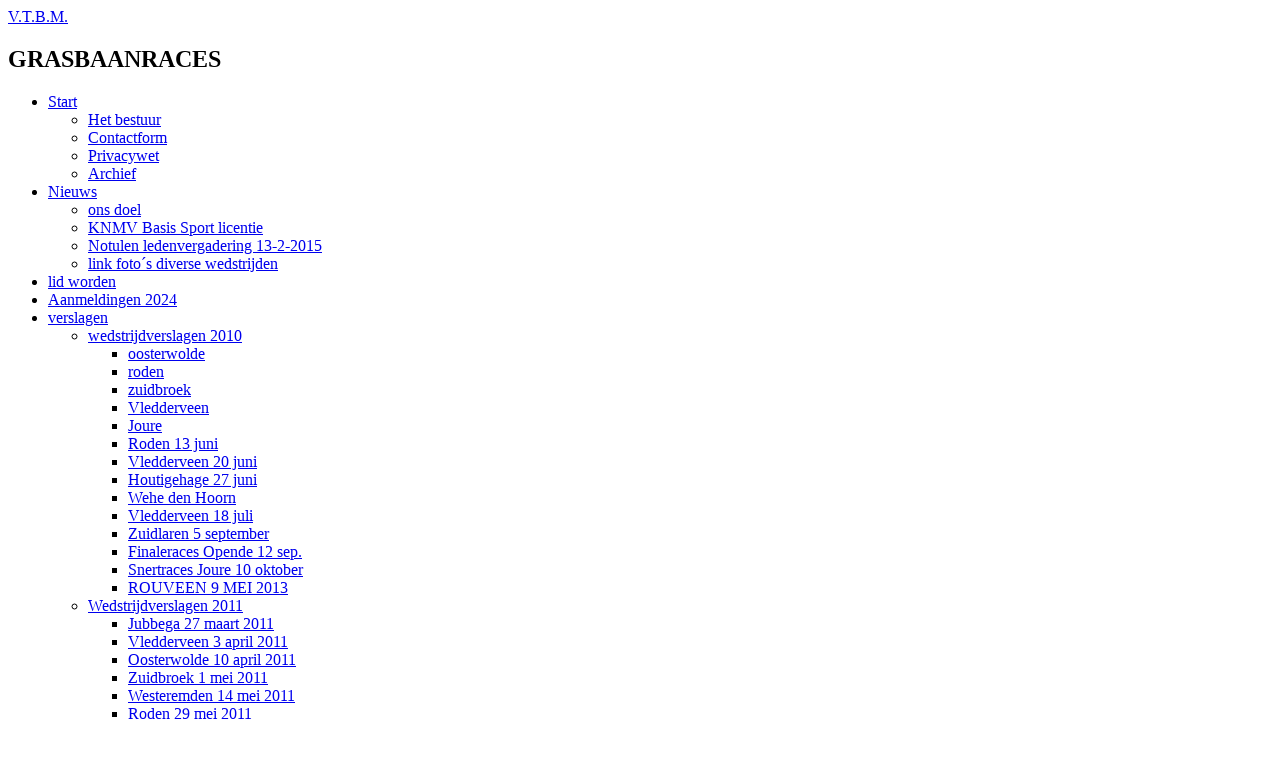

--- FILE ---
content_type: text/html; charset=utf-8
request_url: https://vtbm.nl/rouveen-1718-mei-2012
body_size: 14718
content:
<!DOCTYPE html>
<html lang="nl" dir="ltr" >
<head>
<meta http-equiv="Content-Type" content="text/html; charset=utf-8" />
  <meta http-equiv="Content-Type" content="text/html; charset=utf-8" />
<link rel="shortcut icon" href="/misc/favicon.ico" type="image/x-icon" />
<meta name="description" content="VTBM Grasbaanraces Rouveen 17&amp;18 mei 2012" />
<meta name="keywords" content="vtbm,grasbaan,races,grasbaanraces,motorsport,kalender,grasbaanracers" />
<link rel="canonical" href="https://vtbm.nl/node/245" />
<meta name="revisit-after" content="1 day" />
<meta name="robots" content="index, follow" />
  <title>ROUVEEN 17&amp;18 MEI 2012 | V.T.B.M.</title>
  <link type="text/css" rel="stylesheet" media="all" href="/modules/poll/poll.css?F" />
<link type="text/css" rel="stylesheet" media="all" href="/modules/lightbox2/css/lightbox.css?F" />
<link type="text/css" rel="stylesheet" media="all" href="/modules/node/node.css?F" />
<link type="text/css" rel="stylesheet" media="all" href="/modules/system/defaults.css?F" />
<link type="text/css" rel="stylesheet" media="all" href="/modules/system/system.css?F" />
<link type="text/css" rel="stylesheet" media="all" href="/modules/system/system-menus.css?F" />
<link type="text/css" rel="stylesheet" media="all" href="/modules/user/user.css?F" />
<link type="text/css" rel="stylesheet" media="all" href="/sites/all/modules/cck/theme/content-module.css?F" />
<link type="text/css" rel="stylesheet" media="all" href="/sites/all/modules/ckeditor/ckeditor.css?F" />
<link type="text/css" rel="stylesheet" media="all" href="/sites/all/modules/cck/modules/fieldgroup/fieldgroup.css?F" />
<link type="text/css" rel="stylesheet" media="all" href="/modules/event/event.css?F" />
<link type="text/css" rel="stylesheet" media="all" href="/themes/groen_vtbm_2013_v4/style.responsive.css?F" />
<link type="text/css" rel="stylesheet" media="screen" href="/themes/groen_vtbm_2013_v4/style.css?F" />
    <script type="text/javascript" src="/themes/groen_vtbm_2013_v4/jquery.js?F"></script>
<script type="text/javascript" src="/misc/drupal.js?F"></script>
<script type="text/javascript" src="/sites/default/files/languages/nl_ba00ce74cc3649ab580a61141b897fc6.js?F"></script>
<script type="text/javascript" src="/modules/lightbox2/js/auto_image_handling.js?F"></script>
<script type="text/javascript" src="/modules/lightbox2/js/lightbox.js?F"></script>
<script type="text/javascript" src="/modules/poormanscron/poormanscron.js?F"></script>
<script type="text/javascript" src="/modules/event/eventblock.js?F"></script>
<script type="text/javascript" src="/misc/progress.js?F"></script>
<script type="text/javascript" src="/misc/tableheader.js?F"></script>
<script type="text/javascript" src="/themes/groen_vtbm_2013_v4/script.js?F"></script>
<script type="text/javascript" src="/themes/groen_vtbm_2013_v4/script.responsive.js?F"></script>
<script type="text/javascript">

jQuery.extend(Drupal.settings, { "basePath": "/", "lightbox2": { "rtl": "0", "file_path": "/(\\w\\w/)sites/default/files", "default_image": "/modules/lightbox2/images/brokenimage.jpg", "border_size": 10, "font_color": "000", "box_color": "fff", "top_position": "", "overlay_opacity": "0.8", "overlay_color": "000", "disable_close_click": 1, "resize_sequence": 0, "resize_speed": 400, "fade_in_speed": 400, "slide_down_speed": 600, "use_alt_layout": 0, "disable_resize": 0, "disable_zoom": 0, "force_show_nav": 0, "show_caption": true, "loop_items": 1, "node_link_text": "View Image Details", "node_link_target": 0, "image_count": "Image !current of !total", "video_count": "Video !current of !total", "page_count": "Page !current of !total", "lite_press_x_close": "press \x3ca href=\"#\" onclick=\"hideLightbox(); return FALSE;\"\x3e\x3ckbd\x3ex\x3c/kbd\x3e\x3c/a\x3e to close", "download_link_text": "", "enable_login": false, "enable_contact": false, "keys_close": "c x 27", "keys_previous": "p 37", "keys_next": "n 39", "keys_zoom": "z", "keys_play_pause": "32", "display_image_size": "original", "image_node_sizes": "(\\.thumbnail)", "trigger_lightbox_classes": "", "trigger_lightbox_group_classes": "img.thumbnail, img.image-thumbnail", "trigger_slideshow_classes": "", "trigger_lightframe_classes": "", "trigger_lightframe_group_classes": "", "custom_class_handler": 0, "custom_trigger_classes": "", "disable_for_gallery_lists": 1, "disable_for_acidfree_gallery_lists": true, "enable_acidfree_videos": true, "slideshow_interval": 5000, "slideshow_automatic_start": 1, "slideshow_automatic_exit": 1, "show_play_pause": 1, "pause_on_next_click": 0, "pause_on_previous_click": 1, "loop_slides": 1, "iframe_width": 600, "iframe_height": 400, "iframe_border": 1, "enable_video": 0 }, "cron": { "basePath": "/poormanscron", "runNext": 1761487005 } });

</script>
    <!-- Created by Artisteer v4.1.0.59861 -->

<meta name="viewport" content="initial-scale = 1.0, maximum-scale = 1.0, user-scalable = no, width = device-width">

<!--[if lt IE 9]><script src="https://html5shiv.googlecode.com/svn/trunk/html5.js"></script><![endif]-->

<!--[if lte IE 7]><link rel="stylesheet" href="/themes/groen_vtbm_2013_v4/style.ie7.css" media="screen" /><![endif]-->

<link rel="stylesheet" type="text/css" href="http://fonts.googleapis.com/css?family=Chewy&amp;subset=latin">

  
</head>

<body class="not-front not-logged-in page-node node-type-page no-sidebars">

<div id="art-main">
    <div class="art-sheet clearfix">
<header class="art-header"><div class="art-slider art-slidecontainerheader" data-width="994" data-height="200">
    <div class="art-slider-inner">
<div class="art-slide-item art-slideheader0">

</div>
<div class="art-slide-item art-slideheader1">

</div>
<div class="art-slide-item art-slideheader2">

</div>
<div class="art-slide-item art-slideheader3">

</div>
<div class="art-slide-item art-slideheader4">

</div>

    </div>
</div>
<div class="art-slidenavigator art-slidenavigatorheader" data-left="89.34">
<a href="#" class="art-slidenavigatoritem"></a><a href="#" class="art-slidenavigatoritem"></a><a href="#" class="art-slidenavigatoritem"></a><a href="#" class="art-slidenavigatoritem"></a><a href="#" class="art-slidenavigatoritem"></a>
</div>



    <div class="art-shapes">

            </div>
<div class="art-headline">
  <a href="/" title = "V.T.B.M.">V.T.B.M.</a>
</div>

<h2 class="art-slogan" data-left="2.95%">GRASBAANRACES</h2>




                
                    
</header>
<nav class="art-nav">
     
    <ul class=" art-hmenu "><li class="expanded first"><a href="/welkom-grasbaanracers" title="Welkom">Start</a><ul class="menu"><li class="leaf first"><a href="/bestuur" title="Bestuur">Het bestuur</a></li>
<li class="leaf"><a href="/contact" title="">Contactform</a></li>
<li class="leaf"><a href="/privacywet" title="Privacywet">Privacywet</a></li>
<li class="collapsed last"><a href="/welkom-grasbaanracers" title="Archief items">Archief</a></li>
</ul></li>
<li class="expanded"><a href="/" title="">Nieuws</a><ul class="menu"><li class="leaf first"><a href="/onze-doelstellingen" title="ons doel">ons doel</a></li>
<li class="leaf"><a href="/knmv-basis-sport-licentie" title="KNMV Basis Sport Licentie">KNMV Basis Sport licentie</a></li>
<li class="collapsed"><a href="/node/425" title="Notulen ledenvergadering 13-2-2015">Notulen ledenvergadering 13-2-2015</a></li>
<li class="leaf last"><a href="/node/103" title="link foto´s diverse wedstrijden">link foto´s diverse wedstrijden</a></li>
</ul></li>
<li class="leaf"><a href="/lid-worden-2024" title="ons doel">lid worden</a></li>
<li class="collapsed"><a href="/aanmeldingen-2024-0" title="AANMELDINGEN 2021">Aanmeldingen 2024</a></li>
<li class="expanded active-trail"><a href="/" title="">verslagen</a><ul class="menu"><li class="expanded first"><a href="/wedstrijdverslagen-2010" title="wedstrijdverslagen">wedstrijdverslagen 2010</a><ul class="menu"><li class="leaf first"><a href="/oosterwolde-0" title="oosterwolde">oosterwolde</a></li>
<li class="leaf"><a href="/roden" title="roden">roden</a></li>
<li class="leaf"><a href="/zuidbroek-0" title="zuidbroek">zuidbroek</a></li>
<li class="leaf"><a href="/wedstrijdverslag-vledderveen" title="Uitslagen Vledderveen">Vledderveen</a></li>
<li class="leaf"><a href="/joure" title="Joure">Joure</a></li>
<li class="leaf"><a href="/roden-13-juni-wedstrijdverslag" title="Roden 13 juni">Roden 13 juni</a></li>
<li class="leaf"><a href="/vledderveen-20-juni" title="Vledderveen 20 juni">Vledderveen 20 juni</a></li>
<li class="leaf"><a href="/houtigehage-27-juni" title="Houtigehage 27 juni">Houtigehage 27 juni</a></li>
<li class="leaf"><a href="/wehe-den-hoorn" title="Wehe den Hoorn">Wehe den Hoorn</a></li>
<li class="leaf"><a href="/vledderveen-18-juli" title="Vledderveen 18 juli">Vledderveen 18 juli</a></li>
<li class="leaf"><a href="/zuidlaren-5-september" title="Zuidlaren 5 september">Zuidlaren 5 september</a></li>
<li class="leaf"><a href="/verslag-finaleraces-opende-12-september" title="Verslag Finaleraces Opende 12 september">Finaleraces Opende 12 sep.</a></li>
<li class="leaf"><a href="/snertraces-joure-10-oktober" title="Snertraces Joure 10 oktober">Snertraces Joure 10 oktober</a></li>
<li class="leaf last"><a href="/rouveen-9-mei-2013" title="ROUVEEN 9 MEI 2013">ROUVEEN 9 MEI 2013</a></li>
</ul></li>
<li class="expanded"><a href="/wedstrijdverslagen-2011" title="Wedstrijdverslagen 2011">Wedstrijdverslagen 2011</a><ul class="menu"><li class="leaf first"><a href="/verslag-jubbega-27-maart-2011" title="Verslag Jubbega 27 maart 2011">Jubbega 27 maart 2011</a></li>
<li class="leaf"><a href="/vledderveen-3-april-2011" title="Vledderveen 3 april 2011">Vledderveen 3 april 2011</a></li>
<li class="leaf"><a href="/oosterwolde-10-april-2011" title="Oosterwolde 10 april 2011">Oosterwolde 10 april 2011</a></li>
<li class="leaf"><a href="/zuidbroek-1-mei-2011" title="Zuidbroek 1 mei 2011">Zuidbroek 1 mei 2011</a></li>
<li class="leaf"><a href="/westeremden-14-mei-2011" title="Westeremden 14 mei 2011">Westeremden 14 mei 2011</a></li>
<li class="leaf"><a href="/roden-29-mei-2011" title="Roden 29 mei 2011">Roden 29 mei 2011</a></li>
<li class="leaf"><a href="/houtigehage-2-juli-2011" title="HOUTIGEHAGE 2 JULI 2011">HOUTIGEHAGE 2 JULI 2011</a></li>
<li class="leaf"><a href="/lutjegast-16-juli-2011" title="LUTJEGAST 16 JULI 2011">LUTJEGAST 16 JULI 2011</a></li>
<li class="leaf"><a href="/roden-30-juli-2011" title="RODEN 30 JULI 2011">RODEN 30 JULI 2011</a></li>
<li class="leaf"><a href="/zuidlaren-28-augustus-2011" title="ZUIDLAREN 28 AUGUSTUS 2011">ZUIDLAREN 28 AUGUSTUS 2011</a></li>
<li class="leaf last"><a href="/opende-11-september-2011" title="OPENDE 11 SEPTEMBER 2011">OPENDE 11 SEPTEMBER 2011</a></li>
</ul></li>
<li class="expanded active-trail"><a href="/wedstrijdverslagen-2012" title="wedstrijdverslagen 2012">wedstrijdverslagen 2012</a><ul class="menu"><li class="leaf first"><a href="/oudehorne-25-maart-2012" title="OUDEHORNE 25 maart 2012">OUDEHORNE 25 maart 2012</a></li>
<li class="leaf"><a href="/oosterwolde-15-april-2012" title="OOSTERWOLDE 15 APRIL 2012">OOSTERWOLDE 15 APRIL 2012</a></li>
<li class="leaf"><a href="/vledderveen-22-april-2012" title="VLEDDERVEEN 22 APRIL 2012">VLEDDERVEEN 22 APRIL 2012</a></li>
<li class="leaf active-trail"><a href="/rouveen-1718-mei-2012" title="ROUVEEN 17&amp;18 MEI 2012" class="active">ROUVEEN 17&amp;18 MEI 2012</a></li>
<li class="leaf"><a href="/houtigehage-2-juni-2012" title="HOUTIGEHAGE 2 JUNI 2012">HOUTIGEHAGE 2 JUNI 2012</a></li>
<li class="leaf"><a href="/vledderveen-2-september-2012" title="VLEDDERVEEN 2 SEPTEMBER 2012">VLEDDERVEEN 2 SEPTEMBER 2012</a></li>
<li class="leaf"><a href="/nijeveen-15-september-2012" title="NIJEVEEN 15 SEPTEMBER 2012">NIJEVEEN 15 SEPTEMBER 2012</a></li>
<li class="leaf last"><a href="/opende-30-september-2012" title="OPENDE 30 SEPTEMBER 2012">OPENDE 30 SEPTEMBER 2012</a></li>
</ul></li>
<li class="leaf"><a href="/jubbega-21-april-2013" title="Jubbega 21 april 2013">Jubbega 21 april 2013</a></li>
<li class="leaf"><a href="/oudehorne-7-april-2013" title="Oudehorne 7 april 2013">Oudehorne 7 april 2013</a></li>
<li class="leaf last"><a href="/roden-20-juli-2014" title="Roden 20 juli 2014">Roden 20 juli 2014</a></li>
</ul></li>
<li class="expanded"><a href="/" title="tussen/eindstanden">tussen/Eindstanden</a><ul class="menu"><li class="leaf first"><a href="/eindstand-2022" title="Tussenstand 2022">Eindstand 2022</a></li>
<li class="leaf"><a href="/eindstand-2019" title="Tussenstand 2019">Eindstand 2019</a></li>
<li class="leaf"><a href="/eindstand-2018" title="Tussenstand na Noardburgum">Eindstand 2018</a></li>
<li class="leaf"><a href="/eindstand-2017" title="Tussenstand 2017">Eindstand 2017</a></li>
<li class="leaf last"><a href="/eindstand-2016" title="Eindstand 2016">Eindstand 2016</a></li>
</ul></li>
<li class="leaf"><a href="/onze-sponsors" title="Onze Sponsors">Sponsors</a></li>
<li class="leaf"><a href="/vrijwilligers" title="Vrijwilligers">Vrijwilligers</a></li>
<li class="expanded"><a href="/uitslagen-2023" title="Uitslagen 2023">Uitslagen 2023</a><ul class="menu"><li class="leaf first"><a href="/einduitslag-2023" title="Einduitslag 2023">Einduitslag 2023</a></li>
<li class="leaf"><a href="/vledderveen-7-10-2023" title="Vledderveen 7-10-2023">Vledderveen 7-10-2023</a></li>
<li class="leaf"><a href="/noordwolde-30-09-2023" title="Noordwolde 30-09-2023">Noordwolde 30-09-203</a></li>
<li class="leaf"><a href="/anloo-9-9-2023" title="Anloo 9-9-2023">Anloo 9-9-2023</a></li>
<li class="leaf"><a href="/uitslag-roden-27-08-2023" title="uitslag Roden 27-08-2023">Uitslag Roden 27-08-2023</a></li>
<li class="leaf"><a href="/woudsend-3-6-2023" title="Woudsend 3-6-2023">Woudsend 3-6-2023</a></li>
<li class="leaf"><a href="/uitslagen-westeremden-20-05-2023" title="Uitslagen westeremden 20-05-2023">Uitslagen Westeremden 20-05-2023</a></li>
<li class="leaf"><a href="/uitslagen-vledderveen-23-04-2023" title="uitslagen Vledderveen 23-04-2023">Uitslagen Vledderveen 23-04-2023</a></li>
<li class="leaf last"><a href="/uitslagen-joure-8-4-2023" title="Uitslagen Joure 8-4-2023">Joure 8-4-2023</a></li>
</ul></li>
<li class="collapsed last"><a href="/huishoudelijk-regelement-vtbm" title="Huishoudelijk regelement VTBM">Regelementen</a></li>
</ul></nav><div class="art-layout-wrapper">
                <div class="art-content-layout">
                    <div class="art-content-layout-row">
                        <div class="art-layout-cell art-sidebar1"><div class="clear-block block block-event" id="block-event-1">
<div class="art-block clearfix">
        <div class="art-blockheader"><h3 class="t subject">
  Aankomende evenementen</h3>
</div>
        <div class="art-blockcontent"><div class="item-list"><ul><li class="first last">Geen aankomende evenementen beschikbaar</li>
</ul></div><div class="ical-link"><a href="https://vtbm.nl/event/ical" title="Voeg deze kalender toe aan uw iCalendar"><img src="/modules/event/images/ical16x16.gif" alt="Voeg aan iCalendar toe" /></a></div><div class="more-link"><a href="/event" title="Meer evenementen.">meer</a></div></div>
</div></div>
<div class="clear-block block block-event" id="block-event-0">
<div class="art-block clearfix">
        <div class="art-blockheader"><h3 class="t subject">
  Evenementen</h3>
</div>
        <div class="art-blockcontent"><div class="event-calendar"><div class="month-view"><table class="event-block  oktober sticky-enabled">
<caption><span class="prev"><a href="/event/2025/09/25/month/all/all/1" class="updateblock">«</a></span> <a href="/event/2025/10/25/month"> oktober 2025</a> <span class="stop" title ="No more events.">»</span></caption>
 <thead><tr><th class="sun">zo</th><th class="mon">ma</th><th class="tue">di</th><th class="wed">wo</th><th class="thu">do</th><th class="fri">vr</th><th class="sat">za</th> </tr></thead>
<tbody>
 <tr class="odd"><td class="pad"></td><td class="pad"></td><td class="pad"></td><td class="wed day-01">1</td><td class="thu day-02">2</td><td class="fri day-03">3</td><td class="sat day-04">4</td> </tr>
 <tr class="even"><td class="sun day-05">5</td><td class="mon day-06">6</td><td class="tue day-07">7</td><td class="wed day-08">8</td><td class="thu day-09">9</td><td class="fri day-10">10</td><td class="sat day-11">11</td> </tr>
 <tr class="odd"><td class="sun day-12">12</td><td class="mon day-13">13</td><td class="tue day-14">14</td><td class="wed day-15">15</td><td class="thu day-16">16</td><td class="fri day-17">17</td><td class="sat day-18">18</td> </tr>
 <tr class="even"><td class="sun day-19">19</td><td class="mon day-20">20</td><td class="tue day-21">21</td><td class="wed day-22">22</td><td class="thu day-23">23</td><td class="fri day-24">24</td><td class="sat day-25 today selected">25</td> </tr>
 <tr class="odd"><td class="sun day-26">26</td><td class="mon day-27">27</td><td class="tue day-28">28</td><td class="wed day-29">29</td><td class="thu day-30">30</td><td class="fri day-31">31</td><td class="pad"></td> </tr>
</tbody>
</table>
</div></div>
</div>
</div></div>
<div class="clear-block block block-block" id="block-block-4">
<div class="art-block clearfix">
        
        <div class="art-blockcontent"><h3 class="rtecenter">
	Volg ons op<br />
	<a href="https://www.facebook.com/pages/VTBM-Baansport/325019707600164" target="_blank"><img alt="" src="/sites/default/files/Facebook-Logo_0.jpg" style="width: 175px; height: 98px;" /></a></h3>
</div>
</div></div>
<div class="clear-block block block-user" id="block-user-3">
<div class="art-block clearfix">
        <div class="art-blockheader"><h3 class="t subject">
  Wie is online</h3>
</div>
        <div class="art-blockcontent">Er zijn momenteel <em>0 gebruikers</em> en <em>0 gasten</em> online.</div>
</div></div>
<div class="clear-block block block-search" id="block-search-0">
<div class="art-block clearfix">
        <div class="art-blockheader"><h3 class="t subject">
  Zoeken</h3>
</div>
        <div class="art-blockcontent"><form action="/rouveen-1718-mei-2012"  accept-charset="UTF-8" method="post" id="search-block-form">
<div><div class="container-inline">
  <div class="form-item" id="edit-search-block-form-1-wrapper">
 <label for="edit-search-block-form-1">Zoek door deze site: </label>
 <input type="text" maxlength="128" name="search_block_form" id="edit-search-block-form-1" size="15" value="" title="Geef de woorden op waarnaar u wilt zoeken." class="form-text" />
</div>
<input type="submit" name="op" id="edit-submit" value="Zoeken"  class="form-submit art-button"/><input type="hidden" name="form_build_id" id="form-cRM7UdDXhMjvHCXWXAmI-LyVF0jP39auhqF83ALsjqM" value="form-cRM7UdDXhMjvHCXWXAmI-LyVF0jP39auhqF83ALsjqM"  />
<input type="hidden" name="form_id" id="edit-search-block-form" value="search_block_form"  />
</div>

</div></form>
</div>
</div></div>
</div>                        <div class="art-layout-cell art-content">



<div id="node-245" class="node page promote">
<article class="art-post art-article">
                                <div class="art-postmetadataheader">
                                        <h1 class='art-postheader'><span class='art-postheadericon'>ROUVEEN 17&amp;18 MEI 2012</span></h1>
                                                            
                                    </div>
                                <div class="art-postcontent art-postcontent-0 clearfix"><div class="art-article">
    <p align="center"><strong>VTBM Grasbaanraces Rouveen</strong></p>
<p align="center"><strong>17&amp;18 mei 2012 </strong></p>
<p>&nbsp;&nbsp;Op Hemelvaartsdag organiseerde de VTBM voor de 2<sup>e</sup> maal een kampioensrace in Rouveen. Op het terrein naast de Groen recycling aan de Uithofsweg kon een mooi circuit worden uitgezet en voor een uitstekende sfeer werd gezorgd door het team van caf&eacute; / restaurant de Roustap. Een gezellige feesttent met de gehele dag goede muziek verzorgd door een prima DJ en een uistekende catering zorgden ervoor dat het publiek uitstekend werd verzorgd naast de spannende races. Enig minpuntje kon misschien zijn dat de weergoden niet helemaal meewerkten en het toch nog wat frisjes was langs de kant.</p>
<p>&nbsp;Bridget Portijk mocht zich aan het eind van de dag laten huldigen als de grote winnaar van de Toppers in de Dop. Bridget liet duidelijk zien toe te zijn aan de volgende stap in haar nog jonge motorsport carri&egrave;re. De kleine blondine maakte gedurende de hele dag goede starts en toonde ook flink wat slimheid door telkens nieuwe en betere rijlijnen te ontdekken en daarmee de grote gaten netjes te omzeilen. In al haar heats zette zij de concurrentie telkens op achterstand en in de A-finale nam ze snel de leiding in handen om vervolgens met een aardige voorsprong te winnen. Randy Druifhout sloot de dag af als 2<sup>e</sup>, en dat was meer als hij op gerekend had na zijn 2<sup>e</sup> serie. Drijfhouts KTM liet hem in de steek en mopperend zocht de kleine coureur het rennerskwartier op. Toen bleek dat de motor niet gerepareerd kon worden kwamen de tranen toch even te voorschijn maar reddende engel Leon Mijerink was bereid zijn motor uit te lenen. Op de geleende motor had Randy weinig tijd nodig om te wennen en de B-finale werd keurig gewonnen, hiermee plaatste Randy zich alsnog voor de A-finale waarin hij zich na een goede start alleen gepasseerd zag worden door Portijk en dus een mooie 2<sup>e</sup> stek scoorde. De 3<sup>e</sup> plaats ging verrassend naar gastrijder Colin Veijer. Veijer maakte een uitstekend debuut op de grasbaan en verbaasde vriend en vijand met een mooie 3<sup>e</sup> plaats. Angela Lageman finishte net buiten het podium als 4<sup>e</sup> voor een goed rijdende Sem Ensing.</p>
<p>&nbsp;In de 50cc klasse greep Jarno Terpstra overtuigend de zege. Alle heats besliste hij in zijn voordeel, maar op papier ziet het er makkelijker uit als dat het daadwerkelijk ging. Terpstra kreeg flink wat tegenstand van Duncan Hoevens en Dave Kooiker. Kooiker, normaal actief als motorcrosser, kwam in Rouveen als gastrijder aan de start en maakte het de grasbaancoureurs flink lastig. Kooiker wist telkens goed te startten en wist dan lang aan de leiding te blijven, toch kwamen Terpstra en Hoevens hem telkens langszij. Met name voor Hoevens een behoorlijke prestatie want Hoevens kende de gehele dag mechanische problemen en had de grootste moeite met de start. Eenmaal op gang wist Hoevens telkens een prachtige inhaalrace uit de hoed te toveren die hem aan het eind van de dag op het 2<sup>e</sup> treetje van het podium plaatste. Kooiker maakte het podium vol. Simon van Burgel kende ook een prima dag en reed met constante heats naar een prima 4<sup>e</sup> plaats net voor Leon Meijerink.</p>
<p>&nbsp;De 65cc klasse werd verrassend een prooi voor Sybe Grouwstra. Grouwstra kende al prima series en kwam in de finale uitstekend uit de startblokken. Al in de 1<sup>e</sup> bocht kwam hij aan de leiding en vervolgens wist de coureur uit Suwald alle aanvallen van zijn achtervolgers koeltjes af te slaan. Jelke Baarda wist heel even de koppositie in handen te nemen maar een klein foutje liet Grouwstra weer langszij komen die vervolgens net voldoende overhield op de streep voor de overwinning. Jelke Baarda finishte als 2<sup>e</sup> net voor Jimmy Tuinstra. Tuinstra reed in de finale een prima inhaalrace en zag zich beloond met de 3<sup>e</sup> plaats. Rick Grasdijk eindigde als 4<sup>e</sup> terwijl Robin de Haan liet zien weer in zijn oude vorm te komen door de 5<sup>e</sup> plaats voor zich op te eisen. De grote favoriet voor de overwinning, Oege de Haan, kon deze favorietenrol niet helemaal waar maken, in de series was Oege nog heer en meester maar in de finale kwam &ldquo;lytse&rdquo; Oege ten val in een poging de leiding over te nemen van Grouwstra. De Haan stapte wel weer op en finishte nog als 8<sup>e</sup>. In Rouveen maakte William Kruit zijn rentree na zijn angstaanjagende val in Zuidbroek 2 weken eerder. Kruit reed een nette wedstrijd maar kwam niet verder als een 12<sup>e</sup> plaats.</p>
<p>&nbsp;De bromfietsklasse leverde een overwinning op voor Egbert Schaap. Schaap wist de 1<sup>e</sup> en 2<sup>e</sup> manche overtuigend te winnen na boeiende gevechten met Jan de Vries. De Vries moest in de 1<sup>e</sup> manche pas in de laatste meters het hoofd buigen, maar kwam in de 2<sup>e</sup> manche in de problemen en moest zonder punten terug naar het rennerskwartier. Een goede eindklassering ging hiermee door de goot en de Vries kwam hierdoor niet verder als een 5<sup>e</sup> plaats. Daarmee deed hij het beter dan Thijs de Vries want die kende de gehele dag weinig geluk. De Vries viel in elke heat uit met problemen, maar gaf niet op en bleef sleutelen om de boel op gang te krijgen. S avonds na afloop van de races werd er nog altijd druk gesleuteld op het rennerskwartier. Roelof Postma kende de afgelopen wedstrijden de nodige problemen om de pk&rsquo;s uit zijn machine te halen maar lijkt het lek boven te hebben. Na 2 prima manches werd in de pauze nog weer wat geprobeerd en in de 3<sup>e</sup> manche was Postma ijzersterk en reed een keurige overwinning naar huis. Dit bleek voldoende voor de 2<sup>e</sup> plaats in de daglijst. Ook Lambert Veltman heeft de weg naar het podium weer gevonden. Een sterke wedstrijd leverde de 3<sup>e</sup> stek op.</p>
<p>&nbsp;Harriet Zwiers reed in Rouveen min of meer een thuiswedstrijd. Haar woonplaats Koekange is niet ver uit de buurt en voor eigen publiek wilde de snelle dame natuurlijk een visite kaartje afgeven. Jessica Elsinga maakte het haar echter niet gemakkelijk. In 3 spannende en schitterende manches gaven de dames elkaar geen duimbreed toe en was het voor de toeschouwers smullen geblazen. De eerste manche werd nog nipt gewonnen door Elsinga maar de beide overige manches werden een prooi voor Zwiers, die hiermee ook voor de dagzege tekende. Elsinga eindigde dus als 2<sup>e</sup> maar kon toch tevreden terugkijken op een prima wedstrijd. Best of the rest was Annelies Veensma. Annelies reed een uitstekende wedstrijd maar de beide dames voor haar waren net even een maatje te groot. Ineke Renkema sloot de dag af als 4<sup>e</sup>, voor Anderea de Vries.</p>
<p>&nbsp;In de 85cc klasse waren natuurlijk alle ogen gericht op Jasper van Strik en Gert Poolman. Beide Rouveenster coureurs hadden dit seizoen al laten zien met de besten mee te kunnen maar nu moest het er maar eens uit komen. Jammer genoeg voor beiden lukte dat niet helemaal. Van Strik reed goede series maar redde het in de finale net niet. Een 7<sup>e</sup> plaats was niet wat hij verwacht had, maar het meest van alles baalde hij er ook nog eens van de Gert Poolman voor hem zat. In de laatste ronde van de finale besliste Poolman het onderlinge gevecht in zijn voordeel en eiste dus zo de 6<sup>e</sup> plaats voor zich op. De overwinning ging naar Lazar de Vries. De coureur uit Opende blijft vriend en vijand verbazen met ijzersterke optredens en ook in Rouveen liet Lazar zich weer flink gelden. In de 2<sup>e</sup> serie reed hij prima van achteren naar voren om uiteindelijk de zege op te eisen. Ook in de finale moest Lazar er even voor knokken maar uiteindelijk toonde hij zich net even wat slimmer en sneller als Bonne van der Kooi die de 2<sup>e</sup> plaats voor zich op eiste. Jordy Vermanen reed spectaculair als altijd naar een keurige 3<sup>e</sup> plaats waarmee hij Jelmer de Ree net even aftroefde. De Ree kende een prima dag met uitstekende starts, in de finale nam hij zelfs de kopstart, maar kon zijn uitstekende optreden net geen passende beloning geven. Jeffrey Oppersma reed naar een prima 5<sup>e</sup> stek.</p>
<p>Veel spanning zoals gebruikelijk in de ST2 klasse waar Rindert Boonstra uiteindelijk aan het langste eind trok. Boonstra demonstreerde weer eens 1 van zijn bekende raketstarts en wist vervolgens net uit het strijdgewoel te blijven. Achter zijn rug werd echter volop gestreden om iedere grasspriet en hierbij werd ook het nodige onderlinge contact niet geschuwd. Onsportief werd het echter nooit en dat zegt toch ook wel iets over het respect dat de mannen onderling hebben. Frank Hamming besliste het gevecht uiteindelijk in zijn voordeel en finishte als 2<sup>e</sup> terwijl Johan van der Meij zijn voorwiel net voor dat van Ruben Guikema over de meet drukte. Peter van Dekken sloot een moeizame dag toch nog af als 5<sup>e</sup> en dat is beter als waar Peter op had gerekend na de series. Via de B-finale kon Peter toch nog een plekje afdwingen wat hem uiteindelijk dus de 5<sup>e</sup> stek bracht.</p>
<p>&nbsp;Hendrik de Boer verstevigde zijn leidende positie in het kampioenschap in de VT klasse. De Boer pakte in Rouveen zijn 3<sup>e</sup> overwinning op rij en lijkt zonder problemen op de titel af te stevenen in de VT klasse. Rienk Roersma pakte een keurige 2<sup>e</sup> plaats net voor lokale held Nicklas Brakke. Brakke kan door tijdgebrek helaas niet alle wedstrijden deelnemen maar liet in Rouveen met een uitstekend optreden wel zien tot de toppers in deze klasse te behoren. Bertus de Wit vocht zich in het aan elkaar gewaagde veld naar een prima 4<sup>e</sup> plaats en leek zelfs nog even aanspraak te maken op het podium maar zag zich toch nog voorbij gesneld door Roersma en Brakke. Wilko Bruining hield Henk Timmerman nog net van een top 5 klassering af en zag zich zo na een teleurstellend optreden in Oosterwolde weer terugkeren in de top van het klassement. Roy van Aalst bewees zichzelf in de A-finale een slechte dienst door al in de 1<sup>e</sup> bocht onderuit te schuiven. Hierdoor kwam Roy niet verder als een 10<sup>e</sup> plaats daar waar hij na de series stiekem toch op wat meer hoopte.</p>
<p>&nbsp;De Shorttrack klasse bood ook weer flink wat spektakel. Al in de series werd al duidelijk dat er geen absolute favoriet bestond voor de eindzege en dus kon het publiek zich gaan opmaken voor een spannende finale. Ruurd van Roozendaal nam de beste start in deze finale maar zag zich al in de 1<sup>e</sup> bocht gelijk flink onder druk worden gezet door Bert Dijkstra en Ruben de Jong. Richard Dol zag zich in de eerste meters even worden ingesloten en moest zodoende een kleine inhaalrace gaan rijden. Het duurde niet lang voor Bert Dijkstra zijn voorwiel naast dat van van Roozendaal prikte en dat tekende gelijk het beeld van de wedstrijd. Van Roozendaal kon lang verdedigen maar zag uiteindelijk toch de witte machine van Dijkstra langszij komen, en hoe Ruurd vervolgens ook aandrong Dijkstra stond de 1<sup>e</sup> plaats niet meer af. Ook om de 3<sup>e</sup> stek werd voluit gestreden. Op de streep was het Richard Dol die een goede inhaalrace beloont zag worden met het laatste podiumplekje net voor Ruben de Jong. Joery de Vries kon zich verrassend ook lang staande houden tussen dit geweld en zich zelfs in de strijd mengen om het podium maar moest in de slotfase toch nog passen en eindigde zo als 5<sup>e</sup>.</p>
<p>&nbsp;Het grote sluitstuk van de dag werd de Superfinale. Op het allerlaatste moment werd besloten deze handicap finale ook te verrijden en dus kwamen de eerste 3 rijders uit de Damesklasse, VT, ST2 en Shorttrack nog eens in de baan voor een alles of niets strijd. Vanaf de eerste rij mochten de Dames vertrekken, vanaf rij 2 de rijders uit de VT en op de 3<sup>e</sup> rij stonden zelfs 6 rijders met de coureurs uit de ST2 en Shorttrack naast elkaar. Jammer genoeg liet Harriet Zwiers deze finale aan haar voorbij gaan, want de dame uit Koekange was zeker een kanshebster geweest voor de zege. Rondenlang was het Jessica Elsinga die het veld kon aanvoeren maar met nog 3 ronden te gaan zat de snelle trein van Shorttrack en ST2 coureurs bij de dame uit Wolvega aan het achterwiel. Elsinga stribbelde nog wel even flink tegen maar moest toch het hoofd buigen. In eerste instantie nam VT coureur Rienk Roersma even het heft in handen, maar deze zag zich al snel nog gepasseerd worden door een ontketende Richard Dol. Vanaf de laatste rij kwam Dol op zijn TM naar voren gestormd en pakte een keurige zege. Rienk Roersma verkocht zijn huid duur en wist in de laatste meters nog de aanstormende Ruurd van Roozendaal en Rindert Boonstra voor te blijven en tekende zo voor een keurige 2<sup>e</sup> stek. Jessica Elsinga als 5<sup>e</sup>, het publiek echter sloot de jonge dame uit Wolvega in het hart na deze moedig gestreden finale.</p>
<p>&nbsp;</p>
<p>&nbsp;De 2<sup>e</sup> dag van het spektakel in Rouveen stond in het teken van een Open Beker wedstrijd waarbij de organisatie toch flink wat hoop had op een confrontatie tussen de vele lokale motorcrossers en de grasbaancoureurs. Jammer genoeg lieten de crossers het wat afweten en dus was er een minder grote opkomst als gehoopt.</p>
<p>&nbsp;Een mooie opkomst was er ook nu weer in de opstapklasse Toppers in de Dop waarbij er ook weer een aantal jonge helden hun eerste voorzichtige stappen zetten in een motorsportcarri&egrave;re. Lester Buitenhuis had s morgens nog nooit op een crossmotor gereden maar reed s avonds al zijn 1<sup>e</sup> wedstrijd. Lester deed het echter prima en sloot zijn 1<sup>e</sup> wedstrijd af op een 10<sup>e</sup> plaats en nam glunderend zijn 1<sup>e</sup> beker in ontvangst. Angela Lageman loopt al wat langer mee in het motorwereldje en pakte een keurige overwinning. In de finale pakte zij direct de kopstart en liet alleen in de 1<sup>e</sup> bocht de concurrentie nog even in de waan dat er iets te halen viel. Remco Koopman probeerde nog wel van alles maar moest toch het hoofd buigen voor de blondine uit Zuidbroek en finishte als 2<sup>e</sup>. Sem Ensing tekende voor de 3<sup>e</sup> plaats net voor Jessica Dijkstra die het veel beter naar haar zin had als op dag 1 van Rouveen. Dijkstra had op donderdag wat moeite haar ritme te vinden maar sloot op vrijdag af met een uitstekende wedstrijd. Sander Schraa maakte de top 5 vol na een hele tijd in de top 3 te hebben gereden in de finale. In de slotfase moest de coureur uit Staphorst toch nog wat plaatsjes toegeven en daar had hij na afloop best de smoor over in.</p>
<p>&nbsp;In de 50cc pakte Jarno Terpstra zijn 2<sup>e</sup> overwinning van het weekend. Terpstra was net als een dag eerder heer en meester en liet de concurrentie geen enkele kans. Bridget Portijk eindigde heel verrassend als 2<sup>e</sup>. Portijk maakte haar debuut tussen de snelle 50cc coureurs maar was nauwelijks onder de indruk van haar concurrentie. Alsof het de gewoonste zaak van de wereld was mengde zij zich in de gevechten en na haar uitstekende overwinning in de Toppers in de Dop klasse op donderdag stonden papa en mama nu dubbel zo trots langs de kant hun coureur hartstochtelijk aan te moedigen. Simon van Burgel eindigde als 3<sup>e</sup> na een verbeten strijd met Portijk die hem dus net even te vlot af was. Duncan Hoevens was zijn technische problemen nog niet te boven en het ging van kwaad tot erger met een zeer slechte 2<sup>e</sup> manche als absoluut dieptepunt. Voor de 3<sup>e</sup> manche werd nog wat uit de hoge hoed getoverd en kon Duncan toch nog laten zien waartoe hij in staat mag worden geacht met een 2<sup>e</sup> plaats. In de daguitslag kwam Hoevens niet verder als een 4<sup>e</sup> plaats.</p>
<p>&nbsp;Oege de Haan verscheen getergd aan de start in de 65cc klasse. Een dag eerder liep de eerzuchtige de Haan tegen een zeldzame nederlaag op en dus moest er wat worden rechtgezet. De Haan liet er nu geen gras over groeien en pakte een ongeslagen zege. Rick Grasdijk kende ook een prima dag en reed naar een uitstekende 2<sup>e</sup> plaats net voor Robin de Haan. Robin pakte zo voor het eerst in een flinke tijd weer eens een podium en was dus dik tevreden. Jesse Jan Stelwagen kende ook een prima dag, hij wist verrassend zijn 2<sup>e</sup> serie te winnen en kon in de A-finale goed met de besten mee. Met een 4<sup>e</sup> plaats stond hij net buiten het podium, maar was dik tevreden. Patrick Stegeman toonde zich de beste van de beide Rouveenster broertjes. In het begin van het seizoen had Patrick nog wat moeite met de overstap naar een geschakelde machine, maar heeft nu onderhand het koppelen en schakelen goed onder de knie en weet broer Maik steeds vaker de loef af te steken. Patrick eindigde als 5<sup>e</sup>, na een keurige 2<sup>e</sup> plaats in de B-finale. Maik moest tevreden zijn met een 9<sup>e</sup> plaats.</p>
<p>&nbsp;Slechts 4 bromfietsen kwamen er aan de start op de vrijdag. Erg jammer want de organisatie had toch gehoopt op flink wat lokale heros die eens onderling de strijd aan wilden gaan. Jan de Vries was oppermachtig en won alle manches met grote voorsprong. Thijs de Vries werd op de donderdag nog flink geplaagd door mechanische problemen en sleutelde s avonds nog lang door om de boel voor elkaar te krijgen. Zijn inzet werd beloond met een 2<sup>e</sup> plaats in de daguitslag. Hoewel het nog lang niet naar wens liep wist Thijs wel telkens de finish te halen en hiermee verzamelde hij voldoende punten. Roelof Postma haalde door pech 1x niet de finish en eindigde zo als 3<sup>e</sup> net voor Anne Bos. Bos had op zijn Puch Maxi niet veel in te brengen op de toch zware baan en reed alles uit de kast maar kon de anderen slechts met de grootste moeite volgen. Voor de start van de 3<sup>e</sup> manche vond de Puch het welletjes en Bos kreeg de machine niet meer aan de praat.</p>
<p>&nbsp;Ook slechts 3 veteranen aan de start al ging hier de VTBM niet geheel vrijuit. De Veteranen vormt een speciale groep binnen de VTBM waar niet iedereen zomaar aan kan meedoen. Om het relaxte karakter van deze klasse te behouden wordt er een strenge selectie gehouden en worden er dus ook mensen geweigerd. In de aankondiging had de VTBM vermeld dat de Veteranen op uitnodiging reden om zo de vaste groep bij elkaar te laten rijden. Echter de veteranen dachten dat zij apart werden uitgenodigd voor deze races en zo stonden er dus maar 3 veteranen aan het startlint. Arie van Til maakte een eenmalige comeback en liet zien het kunstje nog niet te zijn verleerd. Van Til pakte een prima overwinning voor Haye Dijkstra. Henk Haantjes kwam in de 1<sup>e</sup> manche even vervelend ten val na een aanrijding met Van Til, Van Til wilde een langzamere deelnemer van de bromfietsklasse ontwijken en sneed Haantjes de pas af. Haantjes verloor hierbij bijna alle spaken in het voorwiel en kon aan de herstart niet deelnemen. Ook de 3<sup>e</sup> manche liet Haantjes aan zich voorbij gaan omdat hij toch weer wat last had van een oude blessure.</p>
<p>&nbsp;&nbsp;In de 85cc was Lazar de Vries uitstekend op dreef, met slim gereden races en veel vechtlust liet de jonge coureur weer eens zien dat hij dit jaar in uitstekende vorm verkeerd en maar moeilijk af te stoppen is op het moment. Zeker de zege in de 2<sup>e</sup> manche was indrukwekkend, na een slechte start rolde Lazar het hele veld op om uiteindelijk de zege nog voor zich op te eisen. Bonne van der Kooi wist wel de 3<sup>e</sup> manche te winnen maar moest in de andere manches toch telkens het hoofd buigen voor Lazar. Jelmer de Ree had het uitstekend naar zijn zin in Rouveen. Op de donderdag was hij al goed voor een 4<sup>e</sup> plaats, op de vrijdag kon hij plaats nemen op het podium. Jelmer is nog wat wisselvallig maar lijkt nu echt de weg naar boven gevonden te hebben en kon nog wel eens gaan verrassen in het verdere seizoen. Jasper van Strik en Gert Poolman moesten de lokale eer hoog houden in de 85cc maar slaagden daar net niet in. Jasper deed mee voor het podium en eindigde zelfs met een gelijk aantal punten als de Ree, maar moest door een minder resultaat in de 3<sup>e</sup> en doorslaggevende manche genoegen nemen met een 4<sup>e</sup> plaats. Poolman eindigde als 5<sup>e</sup>.</p>
<p>&nbsp;Ruben Guikema ging met de overwinning in de 125cc Jeugd aan de haal. De jonge Groninger liet zich de gehele avond al de kaas niet van het brood eten en ook in de finale was hij niet af te stoppen. Guikema reed van start tot finish aan de leiding en pakte een dik verdiende zege. Stef Hamstra kwam net als Guikema zonder puntverlies in de finale maar moest in de finale toch zijn meerdere erkennen in de Groninger. Hamstra pakte nog wel een goede start maar moest in de eerste bocht al achter Guikema aansluiten en kon het gaatje niet vinden om er langs te komen. Arnee Elsinga vocht zich naar een 3<sup>e</sup> plaats. Elsinga maakte in de finale een mindere start maar wist zich gedurende de race steeds verder naar voren te werken. Uiteindelijk vocht hij een schitterend gevecht uit met Klaas Jan Terpstra wat pas in de laatste bocht werd beslist. Terpstra liet de deur op een heel klein kiertje en Elsinga dook gretig in het gaatje en pakte daarmee de laatste podiumplek. Terpstra moest tevreden zijn met de 4<sup>e</sup> plaats. Anne Bos kwam na een moeizame finale niet verder als de 5<sup>e</sup> plaats.</p>
<p>&nbsp;In de ST2 klasse was het verrassend Emiel Nooter die de grasbaancoureurs wist te kloppen. De Noot zat er gedurende de hele avond al goed bij maar werd in zijn 2<sup>e</sup> serie wel door de uitstekend leidende referee bestraft voor een buitenlijn overschrijding en moest zich zo via de B-finale plaatsten voor de A-finale. Dit leverde geen enkel probleem op voor de Honda coureur uit Nieuw Leusen en met een gemakkelijke overwinning wist hij zich als voorlaatste te plaatsen voor de A-finale. Dit betekende echter nog niet zomaar dat Nooter ook aan de start kon verschijnen. Tijdens de PK&rsquo;s tegen CC&rsquo;s competitie kampte Nooter met koppelingsproblemen en in het rennerskwartier moest voor aanvang van de finale dus nog even flink gesleuteld worden om deze op te lossen. Precies op tijd kregen de monteurs het echter voor elkaar en Nooter kon dus aansluiten voor de A-finale, dat de monteurs een prima job deden bleek wel uit het feit dat Nooter de kopstart pakte en na een boeiend gevecht met Niels Horstede als eerste het zwart-wit geblokt zag. Niels Horstede moest tevreden zijn met een 2<sup>e</sup> plaats net voor Jan de Jong die zich een sterk rijdende Stefan Schraa maar net van het lijf wist te houden. Evert van Til kon ook lang meedoen in het gevecht om de podiumplaatsen maar moest in de slotfase na een paar foutjes lossen en kwam zo als 5<sup>e</sup> over de streep.</p>
<p>&nbsp;In de VT klasse ging de overwinning naar Nicklas Brakke. Brakke reed een uitstekende wedstrijd en was in de finale een maatje te groot voor de concurrentie. Henk Timmerman finishte als 2<sup>e</sup>. Timmerman, evenals winnaar Brakke afkomstig uit Staphorst kwam wat moeizaam op gang maar wist zich gedurende de avond telkens te verbeteren en vocht zich in de finale al snel naar de 2<sup>e</sup> plaats. Brakke kon hij niet bedreigen maar met de 2<sup>e</sup> plaats kon hij zeer tevreden zijn. Tevreden was ook Roy van Aalst, Roy plaatste zich dit seizoen al een paar keer voor de A-finale maar kon daarin nooit potten breken, telkens zat er wel iets tegen waardoor van Aalst zich nooit met de strijd om de ere plaatsen kon bemoeien. Op de donderdag kwam van Aalst zelfs nog ten val in de eerste bocht van de finale en was deze al voorbij voor de coureur uit Surhuisterveen voor hij echt begonnen was. Nu liep het eens van een leien dakje voor van Aalst en met een tevreden grijns kon Roy op het podium plaats nemen.</p>
<p>&nbsp;Rindert Boonstra maakte een uitstekend uitstapje naar de Shorttrack klasse. Boonstra komt normaal gesproken op een Kawasaki 250Fuit in de ST2 klasse maar had ook nog een grote zware KTM in de schuur staan en die moest maar weer eens van stal gehaald worden voor deze wedstrijd. Boonstra liet zien ook hiermee prima overweg te kunnen en pakte met de maximaal mogelijke score de zege. Peter van Dekken pakte een keurige 2<sup>e</sup> plaats door 3x als 2<sup>e</sup> te eindigen in de manches. Stefan Schraa maakte het podium vol. De Suzuki coureur vocht voor wat hij waard was maar moest telkens net het hoofd buigen voor de beide andere mannen op het podium.</p>
<p>&nbsp;Als slotstuk van een geweldig evenement in Rouveen werd er een Handicap finale gereden over 8 ronden om de Roustap Super Cup. In deze finale kwamen de beste 3 coureurs uit verschillende klassen aan de start en werd er vanaf 3 rijen gestart. Rindert Boonstra moest als winnaar in de Shorttrack klasse met een flinke achterstand vanaf de 3<sup>e</sup> rij zich een weg naar voren zien te banen maar slaagde daar wonderwel zonder al te grote problemen in. Op de dikke ST3 KTM kwam Boonstra met 7 mijlslaarzen door het veld geboenderd en pakte met nog 2 ronden te gaan al de leiding en reed vervolgens onbedreigd naar de zege.</p>
<p>&nbsp;Naast de grasbaanraces werd er s avonds nog een andere strijd uitgevochten. De organisatie had een aantal lokale ruiters en amazones uitgenodigd met hun paarden voor een wedstrijd samen met een aantal crossers uit de buurt. Er werden teams gevormd die bestonden uit 1 crosser en 1 ruiter die vervolgens tegen elkaar uitkwamen in een wedstrijd verspringen voor de motorrijders en hoogspringen voor de ruiters. Als de crosser zijn afstand niet haalde ging de balk voor de ruiter 5cm omhoog en als de ruiter in de fout ging kreeg de crosser 2,5 meterafstand erbij voor zijn sprong. Als 1 van beide faalde dan kreeg het andere teamlid nog 1 kans om zijn team in de race te houden. Na een spannende strijd was het uiteindelijk het team van Christian Hofstede en Iris van Strik dat de overwinning pakte. Iris wist haar paard over een hoogte van 1.70 te laten springen terwijl Hofstede de beste verspringer was van het stel en uiteindelijk een afstand van 37 meterwist te overbruggen. In zijn laatste poging ging het nog bijna mis voor de coureur van het Hofstede MX team toen hij in de lucht een klein foutje maakte en bij de landing met zijn hand van het stuur schoot.</p>
<p align="center">&nbsp;</p>
  </div>
</div>


</article></div>


</div>
                    </div>
                </div>
            </div><footer class="art-footer">
<a title="RSS" class="art-rss-tag-icon" style="position:absolute;bottom:3px;left:6px" href="/rss.xml"></a><div style="position:relative;padding-left:10px;padding-right:10px"><p>Copyright © 2025. All Rights Reserved.</p></div>
<div id="copyright"><div id="block-block-3" class="clear-block block block-block">
<div class="content">
<p class="rtecenter">Layout Idee &amp; Thema by <a href="http://www.dinomite.nl" target="_blank">DinoMite.nl</a><br />
	Header Foto&#39;s: Wabe de Jong<br />
	&nbsp;</p>
</div>
</div>
</div></footer>

    </div>
</div>


</body>
</html>


--- FILE ---
content_type: application/javascript
request_url: https://vtbm.nl/sites/default/files/languages/nl_ba00ce74cc3649ab580a61141b897fc6.js?F
body_size: 1002
content:
Drupal.locale = { 'pluralFormula': function($n) { return Number(($n!=1)); }, 'strings': { "Unspecified error": "Onbekend probleem", "Your server has been successfully tested to support this feature.": "De server is getest en kan deze functie gebruiken.", "Your system configuration does not currently support this feature. The \x3ca href=\"http://drupal.org/node/15365\"\x3ehandbook page on Clean URLs\x3c/a\x3e has additional troubleshooting information.": "De systeem configuratie ondersteunt deze functie momenteel niet. De \x3ca href=\"http://drupal.org/node/15365\"\x3e handboekpagina over Clean URLs\x3c/a\x3e geeft meer informatie.", "Testing clean URLs...": "Testen van schone URLs.", "Upload": "Uploaden", "Only files with the following extensions are allowed: %files-allowed.": "Uitsluitend bestanden met de volgende extensies zijn toegelaten: %files-allowed.", "Drag to re-order": "Slepen om de volgorde te wijzigen", "Changes made in this table will not be saved until the form is submitted.": "Wijzigingen in deze tabel worden pas opgeslagen wanneer het formulier wordt ingediend.", "Select all rows in this table": "Selecteer alle regels van deze tabel", "Deselect all rows in this table": "De-selecteer alle regels van deze tabel", "Split summary at cursor": "Splits de samenvatting op de cursorpositie", "Join summary": "Samenvatting samenvoegen", "The changes to these blocks will not be saved until the \x3cem\x3eSave blocks\x3c/em\x3e button is clicked.": "Wijzigingen aan de blokken worden pas opgeslagen wanneer u de knop \x3cem\x3eBlokken opslaan\x3c/em\x3e aanklikt.", "Please select a file.": "Selecteer een bestand a.u.b", "You are not allowed to operate on more than %num files.": "U heeft geen toegang om meer dan %num bestanden te bewerken.", "Please specify dimensions within the allowed range that is from 1x1 to @dimensions.": "Geef de afmetingen op binnen de toegestane reeks van 1x1 tot @dimensions.", "unlimited": "ongelimiteerd", "%filename is not an image.": "%filename is geen afbeelding.", "Directory %dir is loaded.": "Directory %dir is geladen.", "Directory %dir is empty.": "Directory %dir is leeg.", "File browsing is disabled in directory %dir.": "Verkennen is uitgeschakeld in directory %dir.", "You can\'t perform this operation.": "U kunt deze bewerking niet uitvoeren.", "Do you want to refresh the current directory?": "Wilt u de huidige directory vernieuwen?", "Uploading %filename...": "Uploaden %filename...", "Delete selected files?": "Verwijder de geselecteerde bestanden?", "Please select a thumbnail.": "Selecteer een miniatuur.", "Please select a single file.": "Selecteer een enkel bestand.", "You must select at least %num files.": "U moet tenminste %num bestanden selecteren.", "Send to @app": "Plaats in @app", "textarea": "tekstvlak", "Previous": "Vorige", "Next": "Volgende" } };